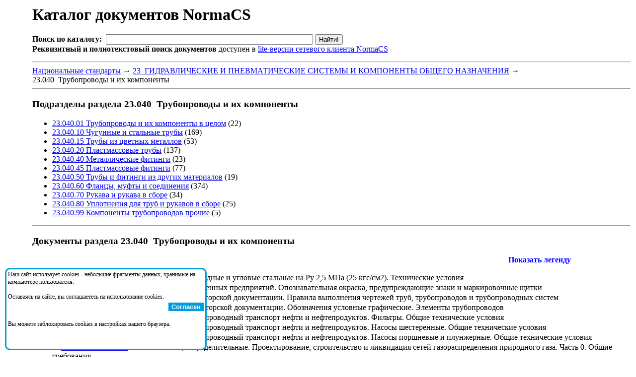

--- FILE ---
content_type: text/html;charset=windows-1251
request_url: https://normacs.ru/Doclist/folder/230400005.html
body_size: 26179
content:
<html><head><META NAME="Content-Type" Content="text/html; charset=windows-1251"><meta name="Description" content="NormaCS. Нормативные документы. 23.040&nbsp;&nbsp;Трубопроводы&nbsp;и&nbsp;их&nbsp;компоненты"><meta name="Keywords" content="NormaCS, Norma CS, нормативный документ, НТД, норматив, 23.040&nbsp;&nbsp;Трубопроводы&nbsp;и&nbsp;их&nbsp;компоненты"><title>23.040&nbsp;&nbsp;Трубопроводы&nbsp;и&nbsp;их&nbsp;компоненты</title></head><body><table border="0"><tr><td style="width:50" valign="top">&#160;</td><td><h1>Каталог документов NormaCS</h1><FORM NAME="web" METHOD="get" ACTION="http://www.yandex.ru:8081/yandsearch"><B>Поиск по каталогу:</B>&nbsp;&nbsp;<INPUT TYPE="text" NAME="text" SIZE=50 VALUE="" MAXLENGTH=160>&nbsp;<INPUT TYPE=SUBMIT VALUE="Найти!"><br><INPUT TYPE="hidden" NAME="serverurl" VALUE="www.normacs.ru"><INPUT TYPE="hidden" NAME="server_name" VALUE="NormaCS: Нормативные документы"><INPUT TYPE="hidden" NAME="referrer1" VALUE="http://www.normacs.ru/Doclist/folder/230400005.html"><INPUT TYPE="hidden" NAME="referrer2" VALUE="NormaCS Server. 23.040&nbsp;&nbsp;Трубопроводы&nbsp;и&nbsp;их&nbsp;компоненты"><b>Реквизитный и полнотекстовый поиск документов</b> доступен в <a href="http://data.normacs.ru:8889/">lite-версии сетевого клиента NormaCS</a></FORM><hr><a href="/Doclist/classif/7001.html">Национальные&nbsp;стандарты</a>&nbsp;<span style="line-height:0;">&rarr;</span> <a href="/Doclist/folder/230000005.html">23&nbsp;&nbsp;ГИДРАВЛИЧЕСКИЕ&nbsp;И&nbsp;ПНЕВМАТИЧЕСКИЕ&nbsp;СИСТЕМЫ&nbsp;И&nbsp;КОМПОНЕНТЫ&nbsp;ОБЩЕГО&nbsp;НАЗНАЧЕНИЯ</a>&nbsp;<span style="line-height:0;">&rarr;</span> 23.040&nbsp;&nbsp;Трубопроводы&nbsp;и&nbsp;их&nbsp;компоненты<br><hr><h3>Подразделы раздела 23.040&nbsp;&nbsp;Трубопроводы&nbsp;и&nbsp;их&nbsp;компоненты</h3><ul type=round><li><a href="/Doclist/folder/230400105.html">23.040.01  Трубопроводы и их компоненты в целом</a> (22)<br><li><a href="/Doclist/folder/230401005.html">23.040.10  Чугунные и стальные трубы</a> (169)<br><li><a href="/Doclist/folder/230401505.html">23.040.15  Трубы из цветных металлов</a> (53)<br><li><a href="/Doclist/folder/230402005.html">23.040.20  Пластмассовые трубы</a> (137)<br><li><a href="/Doclist/folder/230404005.html">23.040.40  Металлические фитинги</a> (23)<br><li><a href="/Doclist/folder/230404505.html">23.040.45  Пластмассовые фитинги</a> (77)<br><li><a href="/Doclist/folder/230405005.html">23.040.50  Трубы и фитинги из других материалов</a> (19)<br><li><a href="/Doclist/folder/230406005.html">23.040.60  Фланцы, муфты и соединения</a> (374)<br><li><a href="/Doclist/folder/230407005.html">23.040.70  Рукава и рукава в сборе</a> (34)<br><li><a href="/Doclist/folder/230408005.html">23.040.80  Уплотнения для труб и рукавов в сборе</a> (25)<br><li><a href="/Doclist/folder/230409905.html">23.040.99  Компоненты трубопроводов прочие</a> (5)<br></ul><hr><h3>Документы раздела 23.040&nbsp;&nbsp;Трубопроводы&nbsp;и&nbsp;их&nbsp;компоненты</h3><p style="text-align:right;width:90%;"><span style="cursor:hand;font-weight: 600;color:blue;" onclick="javascript:showModelessDialog('http://www.normacs.ru/legend.html','','resizable:no;dialogWidth:450px;dialogHeight:530px;help:no;status:no;');">Показать легенду</span></p><ul type=round><img border=0 width=14 height=16 src="/Doclist/images/5050.gif" title="Информация о статусе доступна в коммерческой версии NormaCS. Изображение документа присутствует.">&nbsp;<a href="/Doclist/doc/39SF.html">ГОСТ 10094-75</a> - Вентили запорные проходные и угловые стальные на Ру 2,5 МПа (25 кгс/см2). Технические условия<br><img border=0 width=14 height=16 src="/Doclist/images/5100.gif" title="Информация о статусе доступна в коммерческой версии NormaCS. Текст документа присутствует.">&nbsp;<a href="/Doclist/doc/2TB.html">ГОСТ 14202-69</a> - Трубопроводы промышленных предприятий. Опознавательная окраска, предупреждающие знаки и маркировочные щитки<br><img border=0 width=14 height=16 src="/Doclist/images/5100.gif" title="Информация о статусе доступна в коммерческой версии NormaCS. Текст документа присутствует.">&nbsp;<a href="/Doclist/doc/3CL.html">ГОСТ 2.411-72</a> - Единая система конструкторской документации. Правила выполнения чертежей труб, трубопроводов и трубопроводных систем<br><img border=0 width=14 height=16 src="/Doclist/images/5100.gif" title="Информация о статусе доступна в коммерческой версии NormaCS. Текст документа присутствует.">&nbsp;<a href="/Doclist/doc/520.html">ГОСТ 2.784-96</a> - Единая система конструкторской документации. Обозначения условные графические. Элементы трубопроводов<br><img border=0 width=14 height=16 src="/Doclist/images/5110.gif" title="Информация о статусе доступна в коммерческой версии NormaCS. Текст документа присутствует. Изображение документа присутствует.">&nbsp;<a href="/Doclist/doc/11G19.html">ГОСТ 33368-2015</a> - Магистральный трубопроводный транспорт нефти и нефтепродуктов. Фильтры. Общие технические условия<br><img border=0 width=14 height=16 src="/Doclist/images/5100.gif" title="Информация о статусе доступна в коммерческой версии NormaCS. Текст документа присутствует.">&nbsp;<a href="/Doclist/doc/12E1K.html">ГОСТ 34564-2019</a> - Магистральный трубопроводный транспорт нефти и нефтепродуктов. Насосы шестеренные. Общие технические условия<br><img border=0 width=14 height=16 src="/Doclist/images/5100.gif" title="Информация о статусе доступна в коммерческой версии NormaCS. Текст документа присутствует.">&nbsp;<a href="/Doclist/doc/12E1L.html">ГОСТ 34565-2019</a> - Магистральный трубопроводный транспорт нефти и нефтепродуктов. Насосы поршневые и плунжерные. Общие технические условия<br><img border=0 width=14 height=16 src="/Doclist/images/5100.gif" title="Информация о статусе доступна в коммерческой версии NormaCS. Текст документа присутствует.">&nbsp;<a href="/Doclist/doc/1UB7S.html">ГОСТ 34715.0-2021</a> - Системы газораспределительные. Проектирование, строительство и ликвидация сетей газораспределения природного газа. Часть 0. Общие требования<br><img border=0 width=14 height=16 src="/Doclist/images/5100.gif" title="Информация о статусе доступна в коммерческой версии NormaCS. Текст документа присутствует.">&nbsp;<a href="/Doclist/doc/1UB7T.html">ГОСТ 34715.1-2021</a> - Системы газораспределительные. Проектирование, строительство и ликвидация сетей газораспределения природного газа. Часть 1. Полиэтиленовые газопроводы<br><img border=0 width=14 height=16 src="/Doclist/images/5100.gif" title="Информация о статусе доступна в коммерческой версии NormaCS. Текст документа присутствует.">&nbsp;<a href="/Doclist/doc/1UB7U.html">ГОСТ 34715.2-2021</a> - Системы газораспределительные. Проектирование, строительство и ликвидация сетей газораспределения природного газа. Часть 2. Стальные газопроводы<br><img border=0 width=14 height=16 src="/Doclist/images/5150.gif" title="Информация о статусе доступна в коммерческой версии NormaCS. Текст документа присутствует. Изображение документа присутствует.">&nbsp;<a href="/Doclist/doc/23FFI.html">ГОСТ 34950-2023</a> - Магистральный трубопроводный транспорт нефти и нефтепродуктов. Участки магистрального нефтепровода и нефтепродуктопровода, прокладываемые на территории городов и других населенных пунктов. Проектирование<br><img border=0 width=14 height=16 src="/Doclist/images/5100.gif" title="Информация о статусе доступна в коммерческой версии NormaCS. Текст документа присутствует.">&nbsp;<a href="/Doclist/doc/25OGI.html">ГОСТ 35070-2024</a> - Магистральный трубопроводный транспорт нефти и нефтепродуктов. Линейная часть. Проектирование<br><img border=0 width=14 height=16 src="/Doclist/images/5110.gif" title="Информация о статусе доступна в коммерческой версии NormaCS. Текст документа присутствует. Изображение документа присутствует.">&nbsp;<a href="/Doclist/doc/12KA.html">ГОСТ Р 50073-92</a> - Соединения трубопроводов разъемные фланцевые. Технические условия<br><img border=0 width=14 height=16 src="/Doclist/images/5110.gif" title="Информация о статусе доступна в коммерческой версии NormaCS. Текст документа присутствует. Изображение документа присутствует.">&nbsp;<a href="/Doclist/doc/UP5E.html">ГОСТ Р 52602-2006</a> - Лента антикоррозионная полимерно-асмольная "ЛИАМ". Технические условия<br><img border=0 width=14 height=16 src="/Doclist/images/5110.gif" title="Информация о статусе доступна в коммерческой версии NormaCS. Текст документа присутствует. Изображение документа присутствует.">&nbsp;<a href="/Doclist/doc/UTTA.html">ГОСТ Р 52715-2007</a> - Оборудование вакуумное. Соединительные части трубопровода. Установочные размеры<br><img border=0 width=14 height=16 src="/Doclist/images/5110.gif" title="Информация о статусе доступна в коммерческой версии NormaCS. Текст документа присутствует. Изображение документа присутствует.">&nbsp;<a href="/Doclist/doc/VO4P.html">ГОСТ Р 53462-2009</a> - Соединения трубопроводов неразъемные термомеханические. Технические требования<br><img border=0 width=14 height=16 src="/Doclist/images/5110.gif" title="Информация о статусе доступна в коммерческой версии NormaCS. Текст документа присутствует. Изображение документа присутствует.">&nbsp;<a href="/Doclist/doc/VMPD.html">ГОСТ Р 53631-2009</a> - Соединения трубопроводов с углом конуса 24 град. Общие технические требования<br><img border=0 width=14 height=16 src="/Doclist/images/5110.gif" title="Информация о статусе доступна в коммерческой версии NormaCS. Текст документа присутствует. Изображение документа присутствует.">&nbsp;<a href="/Doclist/doc/VGR0.html">ГОСТ Р 53676-2009</a> - Фильтры для магистральных нефтепроводов. Общие требования<br><img border=0 width=14 height=16 src="/Doclist/images/5150.gif" title="Информация о статусе доступна в коммерческой версии NormaCS. Текст документа присутствует. Изображение документа присутствует.">&nbsp;<a href="/Doclist/doc/20S0I.html">ГОСТ Р 54982-2022</a> - Системы газораспределительные. Объекты сжиженных углеводородных газов. Общие требования к эксплуатации<br><img border=0 width=14 height=16 src="/Doclist/images/5110.gif" title="Информация о статусе доступна в коммерческой версии NormaCS. Текст документа присутствует. Изображение документа присутствует.">&nbsp;<a href="/Doclist/doc/10SF3.html">ГОСТ Р 55078-2012</a> - Трубы из реактопластов, армированных стекловолокном. Царги стволов для дымовых и газоотводящих труб. Технические условия<br><img border=0 width=14 height=16 src="/Doclist/images/5110.gif" title="Информация о статусе доступна в коммерческой версии NormaCS. Текст документа присутствует. Изображение документа присутствует.">&nbsp;<a href="/Doclist/doc/10TDB.html">ГОСТ Р 55431-2013</a> - Системы трубопроводные. Расчетно-экспериментальный метод оценки динамического напряженно-деформированного состояния<br><img border=0 width=14 height=16 src="/Doclist/images/5110.gif" title="Информация о статусе доступна в коммерческой версии NormaCS. Текст документа присутствует. Изображение документа присутствует.">&nbsp;<a href="/Doclist/doc/10RTF.html">ГОСТ Р 55472-2013</a> - Системы газораспределительные. Требования к сетям газораспределения. Часть 0. Общие положения<br><img border=0 width=14 height=16 src="/Doclist/images/5110.gif" title="Информация о статусе доступна в коммерческой версии NormaCS. Текст документа присутствует. Изображение документа присутствует.">&nbsp;<a href="/Doclist/doc/10RTG.html">ГОСТ Р 55473-2013</a> - Системы газораспределительные. Требования к сетям газораспределения. Часть 1. Полиэтиленовые газопроводы<br><img border=0 width=14 height=16 src="/Doclist/images/5150.gif" title="Информация о статусе доступна в коммерческой версии NormaCS. Текст документа присутствует. Изображение документа присутствует.">&nbsp;<a href="/Doclist/doc/12AI8.html">ГОСТ Р 55473-2019</a> - Системы газораспределительные. Сети газораспределения природного газа. Часть 1. Полиэтиленовые газопроводы<br><img border=0 width=14 height=16 src="/Doclist/images/5110.gif" title="Информация о статусе доступна в коммерческой версии NormaCS. Текст документа присутствует. Изображение документа присутствует.">&nbsp;<a href="/Doclist/doc/10RTH.html">ГОСТ Р 55474-2013</a> - Системы газораспределительные. Требования к сетям газораспределения. Часть 2. Стальные газопроводы<br><img border=0 width=14 height=16 src="/Doclist/images/5150.gif" title="Информация о статусе доступна в коммерческой версии NormaCS. Текст документа присутствует. Изображение документа присутствует.">&nbsp;<a href="/Doclist/doc/12GH1.html">ГОСТ Р 55474-2019</a> - Системы газораспределительные. Сети газораспределения природного газа. Часть 2. Стальные газопроводы<br><img border=0 width=14 height=16 src="/Doclist/images/5150.gif" title="Информация о статусе доступна в коммерческой версии NormaCS. Текст документа присутствует. Изображение документа присутствует.">&nbsp;<a href="/Doclist/doc/11PDV.html">ГОСТ Р 57385-2017</a> - Магистральный трубопроводный транспорт нефти и нефтепродуктов. Строительство магистральных нефтепроводов и нефтепродуктопроводов. Тепловая изоляция труб и соединительных деталей трубопроводов<br><img border=0 width=14 height=16 src="/Doclist/images/5110.gif" title="Информация о статусе доступна в коммерческой версии NormaCS. Текст документа присутствует. Изображение документа присутствует.">&nbsp;<a href="/Doclist/doc/1271A.html">ГОСТ Р 58095.1-2018</a> - Системы газораспределительные. Требования к сетям газопотребления. Часть 1. Стальные газопроводы<br><img border=0 width=14 height=16 src="/Doclist/images/5150.gif" title="Информация о статусе доступна в коммерческой версии NormaCS. Текст документа присутствует. Изображение документа присутствует.">&nbsp;<a href="/Doclist/doc/26GHF.html">ГОСТ Р 58095.1-2024</a> - Системы газораспределительные. Сети газопотребления. Часть 1. Стальные газопроводы<br><img border=0 width=14 height=16 src="/Doclist/images/5110.gif" title="Информация о статусе доступна в коммерческой версии NormaCS. Текст документа присутствует. Изображение документа присутствует.">&nbsp;<a href="/Doclist/doc/125CK.html">ГОСТ Р 58095.2-2018</a> - Системы газораспределительные. Требования к сетям газопотребления. Часть 2. Медные газопроводы<br><img border=0 width=14 height=16 src="/Doclist/images/5150.gif" title="Информация о статусе доступна в коммерческой версии NormaCS. Текст документа присутствует. Изображение документа присутствует.">&nbsp;<a href="/Doclist/doc/26IFG.html">ГОСТ Р 58095.2-2024</a> - Системы газораспределительные. Сети газопотребления. Часть 2. Медные газопроводы<br><img border=0 width=14 height=16 src="/Doclist/images/5110.gif" title="Информация о статусе доступна в коммерческой версии NormaCS. Текст документа присутствует. Изображение документа присутствует.">&nbsp;<a href="/Doclist/doc/128GQ.html">ГОСТ Р 58095.3-2018</a> - Системы газораспределительные. Требования к сетям газопотребления. Часть 3. Металлополимерные газопроводы<br><img border=0 width=14 height=16 src="/Doclist/images/5150.gif" title="Информация о статусе доступна в коммерческой версии NormaCS. Текст документа присутствует. Изображение документа присутствует.">&nbsp;<a href="/Doclist/doc/26IFI.html">ГОСТ Р 58095.3-2024</a> - Системы газораспределительные. Сети газопотребления. Часть 3. Металлополимерные газопроводы<br><img border=0 width=14 height=16 src="/Doclist/images/5110.gif" title="Информация о статусе доступна в коммерческой версии NormaCS. Текст документа присутствует. Изображение документа присутствует.">&nbsp;<a href="/Doclist/doc/123AS.html">ГОСТ Р 58096-2018</a> - Системы газораспределительные. Требования к сетям газораспределения. Часть 6. Газопроводы, санированные гибким рукавом<br><img border=0 width=14 height=16 src="/Doclist/images/5110.gif" title="Информация о статусе доступна в коммерческой версии NormaCS. Текст документа присутствует. Изображение документа присутствует.">&nbsp;<a href="/Doclist/doc/125CA.html">ГОСТ Р 58180-2018</a> - Системы газораспределительные. Требования к сетям газораспределения. Часть 5. Газопроводы, санированные рукавом c полимеризующимся слоем<br><img border=0 width=14 height=16 src="/Doclist/images/5110.gif" title="Информация о статусе доступна в коммерческой версии NormaCS. Текст документа присутствует. Изображение документа присутствует.">&nbsp;<a href="/Doclist/doc/125CB.html">ГОСТ Р 58181-2018</a> - Системы газораспределительные. Требования к сетям газораспределения. Часть 7. Полиэтиленовые газопроводы, проложенные в существующем трубопроводе<br><img border=0 width=14 height=16 src="/Doclist/images/5100.gif" title="Информация о статусе доступна в коммерческой версии NormaCS. Текст документа присутствует.">&nbsp;<a href="/Doclist/doc/129RQ.html">ГОСТ Р 58362-2019</a> - Магистральный трубопроводный транспорт нефти и нефтепродуктов. Автоматизация и телемеханизация технологического оборудования. Основные положения, термины и определения<br><img border=0 width=14 height=16 src="/Doclist/images/5150.gif" title="Информация о статусе доступна в коммерческой версии NormaCS. Текст документа присутствует. Изображение документа присутствует.">&nbsp;<a href="/Doclist/doc/12GEL.html">ГОСТ Р 58778-2019</a> - Системы газораспределительные. Сети газораспределения и газопотребления. Газопроводы высокого давления категории 1а<br><img border=0 width=14 height=16 src="/Doclist/images/5150.gif" title="Информация о статусе доступна в коммерческой версии NormaCS. Текст документа присутствует. Изображение документа присутствует.">&nbsp;<a href="/Doclist/doc/12LI4.html">ГОСТ Р 58977-2020</a> - Перевозки линейные контейнерные. Транспортно-технологические схемы. Основные положения<br><img border=0 width=14 height=16 src="/Doclist/images/5150.gif" title="Информация о статусе доступна в коммерческой версии NormaCS. Текст документа присутствует. Изображение документа присутствует.">&nbsp;<a href="/Doclist/doc/21K5N.html">ГОСТ Р 70159-2022</a> - Авиационная техника. Трубы стальные коррозионно-стойкие и термостойкие, холоднодеформированные сварные либо бесшовные. Технические условия<br><img border=0 width=14 height=16 src="/Doclist/images/5150.gif" title="Информация о статусе доступна в коммерческой версии NormaCS. Текст документа присутствует. Изображение документа присутствует.">&nbsp;<a href="/Doclist/doc/21LG5.html">ГОСТ Р 70160-2022</a> - Авиационная техника. Трубы из алюминиевого сплава, гидравлические бесшовные, прокатные, круглого сечения, термообработанные. Технические условия<br><img border=0 width=14 height=16 src="/Doclist/images/5150.gif" title="Информация о статусе доступна в коммерческой версии NormaCS. Текст документа присутствует. Изображение документа присутствует.">&nbsp;<a href="/Doclist/doc/254K5.html">ГОСТ Р 71089-2023</a> - Водный транспорт в мультимодальных перевозках. Общие положения<br><img border=0 width=14 height=16 src="/Doclist/images/5150.gif" title="Информация о статусе доступна в коммерческой версии NormaCS. Текст документа присутствует. Изображение документа присутствует.">&nbsp;<a href="/Doclist/doc/25UT9.html">ГОСТ Р 71408-2024</a> - Сварка термопластов. Процедуры сварки закладными нагревателями полиэтиленовых труб и соединительных деталей<br><img border=0 width=14 height=16 src="/Doclist/images/5150.gif" title="Информация о статусе доступна в коммерческой версии NormaCS. Текст документа присутствует. Изображение документа присутствует.">&nbsp;<a href="/Doclist/doc/266RK.html">ГОСТ Р 71546-2024</a> - Системы газораспределительные. Сети газораспределения. Часть 8. Газопроводы, санированные рукавом, армированным стеклопластиковым волокном<br><img border=0 width=14 height=16 src="/Doclist/images/5150.gif" title="Информация о статусе доступна в коммерческой версии NormaCS. Текст документа присутствует. Изображение документа присутствует.">&nbsp;<a href="/Doclist/doc/26D0B.html">ГОСТ Р 71583-2024</a> - Транспортировка нефтепродуктов по системе магистрального трубопроводного транспорта. Основные положения<br><img border=0 width=14 height=16 src="/Doclist/images/5150.gif" title="Информация о статусе доступна в коммерческой версии NormaCS. Текст документа присутствует. Изображение документа присутствует.">&nbsp;<a href="/Doclist/doc/26LSR.html">ГОСТ Р 71690-2024</a> - Комплексы для производства, хранения и отгрузки сжиженного природного газа. Технологические блоки сжижения природного газа. Соединительные детали трубопроводов из аустенитной стали. Общие технические условия<br><img border=0 width=14 height=16 src="/Doclist/images/5150.gif" title="Информация о статусе доступна в коммерческой версии NormaCS. Текст документа присутствует. Изображение документа присутствует.">&nbsp;<a href="/Doclist/doc/26RAG.html">ГОСТ Р 71691-2024</a> - Комплексы для производства, хранения и отгрузки сжиженного природного газа. Трубы электросварные холоднодеформированные из стали аустенитного класса. Общие технические условия<br><img border=0 width=14 height=16 src="/Doclist/images/5150.gif" title="Информация о статусе доступна в коммерческой версии NormaCS. Текст документа присутствует. Изображение документа присутствует.">&nbsp;<a href="/Doclist/doc/270MS.html">ГОСТ Р 71798-2024</a> - Трубы из аустенитной хромоникелевой нержавеющей стали, сваренные электросваркой плавлением, для эксплуатации при высоких температурах, общего применения. Технические условия<br><img border=0 width=14 height=16 src="/Doclist/images/5150.gif" title="Информация о статусе доступна в коммерческой версии NormaCS. Текст документа присутствует. Изображение документа присутствует.">&nbsp;<a href="/Doclist/doc/270MR.html">ГОСТ Р 71799-2024</a> - Трубы бесшовные из аустенитной стали для высокотемпературных условий эксплуатации. Технические условия<br><img border=0 width=14 height=16 src="/Doclist/images/5150.gif" title="Информация о статусе доступна в коммерческой версии NormaCS. Текст документа присутствует. Изображение документа присутствует.">&nbsp;<a href="/Doclist/doc/26MOB.html">ГОСТ Р 71800-2024</a> - Трубы стальные сварные напорные из нержавеющей стали. Технические условия поставки<br><img border=0 width=14 height=16 src="/Doclist/images/5150.gif" title="Информация о статусе доступна в коммерческой версии NormaCS. Текст документа присутствует. Изображение документа присутствует.">&nbsp;<a href="/Doclist/doc/26R8P.html">ГОСТ Р 71918-2024</a> - Трубопроводы промышленных предприятий. Опознавательная окраска, предупреждающие знаки и маркировочные щитки<br><img border=0 width=14 height=16 src="/Doclist/images/5150.gif" title="Информация о статусе доступна в коммерческой версии NormaCS. Текст документа присутствует. Изображение документа присутствует.">&nbsp;<a href="/Doclist/doc/270H1.html">ГОСТ Р 71928-2025</a> - Трубы стальные сварные для транспортирования газообразного водорода. Технические условия<br><img border=0 width=14 height=16 src="/Doclist/images/5150.gif" title="Информация о статусе доступна в коммерческой версии NormaCS. Текст документа присутствует. Изображение документа присутствует.">&nbsp;<a href="/Doclist/doc/27NJV.html">ГОСТ Р 72088-2025</a> - Трубы сварные неотожженные из аустенитной нержавеющей стали. Технические условия<br><img border=0 width=14 height=16 src="/Doclist/images/5150.gif" title="Информация о статусе доступна в коммерческой версии NormaCS. Текст документа присутствует. Изображение документа присутствует.">&nbsp;<a href="/Doclist/doc/27O08.html">ГОСТ Р 72089-2025</a> - Трубы из аустенитной нержавеющей стали с одинарным или двойным швом. Технические условия<br><img border=0 width=14 height=16 src="/Doclist/images/5150.gif" title="Информация о статусе доступна в коммерческой версии NormaCS. Текст документа присутствует. Изображение документа присутствует.">&nbsp;<a href="/Doclist/doc/27O09.html">ГОСТ Р 72090-2025</a> - Трубы стальные сварные напорные из аустенитной нержавеющей стали, сваренные продольным швом. Технические условия поставки<br><img border=0 width=14 height=16 src="/Doclist/images/5150.gif" title="Информация о статусе доступна в коммерческой версии NormaCS. Текст документа присутствует. Изображение документа присутствует.">&nbsp;<a href="/Doclist/doc/24L6V.html">ПНСТ 622-2023</a> - Нефтяная и газовая промышленность. Системы подводной добычи. Трубы из термопластов, армированных волокном. Конструктивные требования, методы контроля и испытаний<br></ul>
</div>  
      </div>
    </div>
</div>
<div class="line"></div>

<div class="footer">
    <div class="wrapper row">
        <div class="col-1">
        </div>
        <div class="col-3">
<center><span style="font-size:12px">© АО «Кодекс», 2025. Исключительные авторские и смежные права принадлежат АО «Кодекс» — 0+</span> </center>
		<center><a href="https://storage.kodeks.ru/cdn.cloud/files/policy-kpd.pdf" style="font-size:12px;text-decoration:none">Политика конфиденциальности персональных данных</a></center>
	<center><a href="https://storage.kodeks.ru/cdn.cloud/files/spravka-o-registraciyah-ao-kodeks-v-rrpo.pdf" style="font-size:12px;text-decoration:none">Справка о регистрации продуктов АО «Кодекс» в Реестре российского программного обеспечения</a></center>
     
   </div>
     
    </div>
</div>

<div style="position:fixed;top:100%;left:10px;transform:translate(0, -180px);width:400px;height:160px;z-index:5;background-color:white;border:solid #009ddc;display:none;border-radius:10px;" id="cookies_conf">
		<table border="0" style="width:100%;">
			<tr><td style="font-size:12px">Наш сайт использует cookies - небольшие фрагменты данных, хранимые на компьютере пользователя.<br/><br/>
			Оставаясь на сайте, вы соглашаетесь на использование cookies.</td></tr>
			<tr><td align="right"><button onclick="document.cookie='agree=true; path=/; domain=normacs.ru; max-age=31536000';cookies_conf.style.display='none';" style="background-color:#009ddc;color:white;border:none"><b>Согласен</b></button></td></tr>
			<tr><td style="font-size:12px"><br/>Вы можете заблокировать cookies в настройках вашего браузера.</td></tr>

		</table>
	</div>
<script>
if(document.cookie.indexOf("agree=true")==-1) {
	cookies_conf.style.display='block';
}
</script>

<script>
    var all = document.getElementsByTagName("A");
		for(i=0;i<all.length;i++) {
          if(all[i].href == document.location.href/*all[i].baseURI*/) {
            all[i].style.color="#7ac141";
          }
    }
</script>
</body>
</html>


